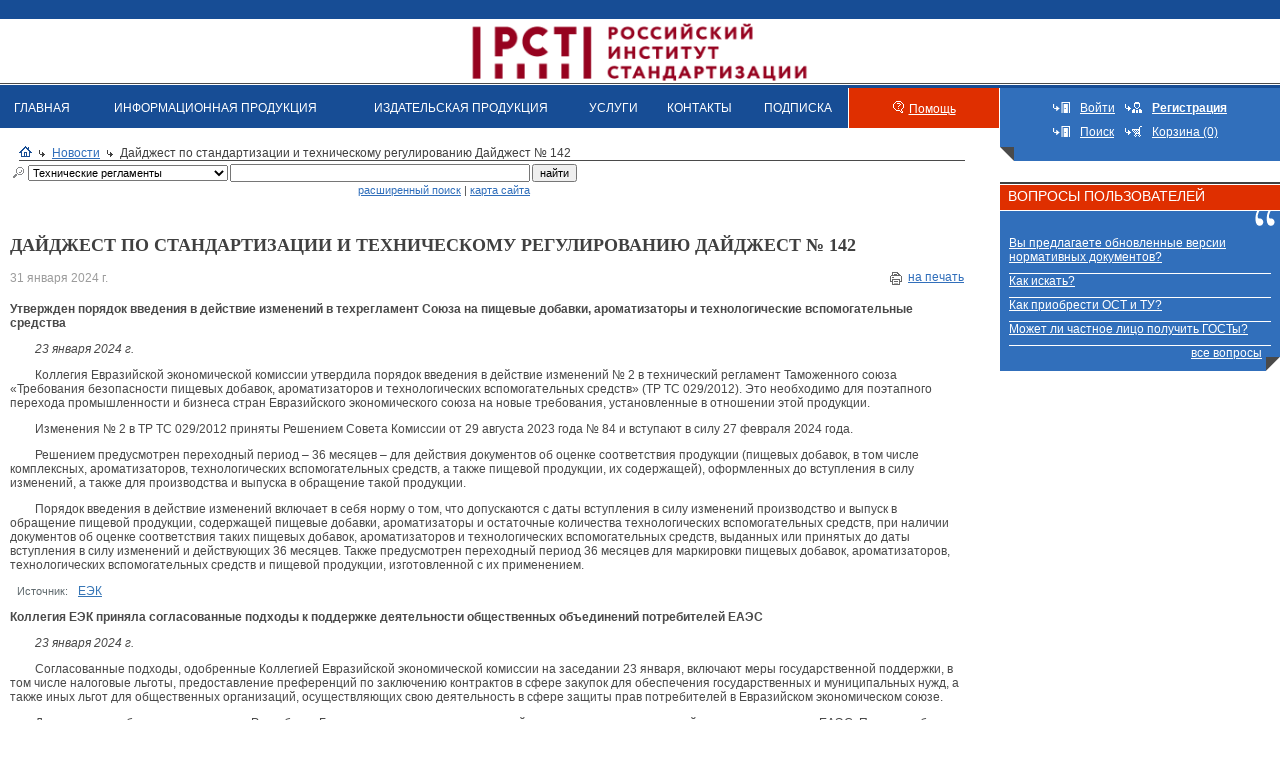

--- FILE ---
content_type: text/html; charset=windows-1251
request_url: https://nd.gostinfo.ru/news/7526112.aspx
body_size: 27788
content:

<!DOCTYPE HTML PUBLIC "-//W3C//DTD HTML 4.01 Transitional//EN">
<html>
<head id="Head"><meta http-equiv="Content-Type" content="text/html; charset=windows-1251" /><title>
	Новости | Дайджест по стандартизации и техническому регулированию Дайджест № 142 | Электронный магазин стандартов
</title><meta name="KEYWORDS" content="СТАНДАРТИНФОРМ, ВНИИКИ, Издатество стандартов,  скачать каталог, Нормативно-технические документы,  Документы национальной системы стандартизации, ГОСТ, ГОСТ Р, ГОСТы, ГОСТ ы, Все госты, скачать гост, скачать госты, национальные стандарты РФ, ПР, РД, правила стандартизации, нормы и рекомендации в области стандартизации, Международные стандарты, ИСО, публикации Международной организации по стандартизации, ISO,МЭК, публикации Международной электротехнической комиссии, IEC,Национальные стандарты зарубежных стран, BS, национальные стандарты Великобритании, DIN, национальные стандарты Германии, AFNOR, национальные стандарты Франции, JIS, национальные стандарты Японии, OENORM, национальные стандарты Австрии, Нормативные и технические документы, ТУ, технические условия, ОСТ, отраслевые стандарты, Сборники на CD-ROM, Сборники ГОСТ по классификатору КГС, Сборники ГОСТ по классификатору ОКС, ТЕМАТИЧЕСКИЕ СБОРНИКИ ГОСТ, Указатели .NET, Паспорта безопасности веществ (материалов), Стандартные справочные данные о физических константах и свойствах веществ и материалов (ГСССД), Банк данных Российская терминология (РОСТЕРМ), Журнал Измерительная техника,Ежемесячные указатели" /><link rel="Stylesheet" href="/css/ie.css" /><link rel="Stylesheet" href="/css/calendar.css" />
    <script language="JavaScript" src="/jscripts/scripts.js" type="text/javascript"></script>
    <script language="javascript" src="/jscripts/utils/Textbox.Tip.js" type="text/javascript"></script>


    <link rel="stylesheet" href="/jquery/ui/1.12.1/themes/base/jquery-ui.css" />
<script src="/jquery/jquery-1.12.4.js"></script>
<script src="/jquery/ui/1.12.1/jquery-ui.js"></script>
<!--  
<link rel="stylesheet" href="https://code.jquery.com/ui/1.12.1/themes/base/jquery-ui.css" />
<script src="https://code.jquery.com/jquery-1.12.4.js"></script>
<script src="https://code.jquery.com/ui/1.12.1/jquery-ui.js"></script>
-->
    <script src="https://yastatic.net/s3/passport-sdk/autofill/v1/sdk-suggest-with-polyfills-latest.js"></script>
    <script src="//code.jivo.ru/widget/iyHLwVJIk2" async></script>
    <!--<script type="text/javascript" src="//api.venyoo.ru/wnew.js?wc=venyoo/default/science&widget_id=6459940496605191765"></script>-->
    <script src="https://cdnjs.cloudflare.com/ajax/libs/pdf.js/2.7.570/pdf.min.js"></script>
    <base target="_self">
</head>
<body>
<form method="post" action="./7526112.aspx" id="Form1">
<div class="aspNetHidden">
<input type="hidden" name="__VIEWSTATE" id="__VIEWSTATE" value="/wEPDwUKMTY3Nzk3OTk0MGQYAQUeX19Db250cm9sc1JlcXVpcmVQb3N0QmFja0tleV9fFgEFMWN0bDAwJGN0bDAwJGNwaENlbnRlciRjcGhDZW50ZXIkU2VhcmNoJGNoY0luY2x1ZGU0wpG3QM+rEE5LE3blEx+3DQQfkxu/ORmHHjsOmalQ2g==" />
</div>

<div class="aspNetHidden">

	<input type="hidden" name="__VIEWSTATEGENERATOR" id="__VIEWSTATEGENERATOR" value="CA8C29DA" />
	<input type="hidden" name="__EVENTTARGET" id="__EVENTTARGET" value="" />
	<input type="hidden" name="__EVENTARGUMENT" id="__EVENTARGUMENT" value="" />
</div>                        
<table width="100%" border="0" cellspacing="0" cellpadding="0" background="/i/imgs/header-bg.gif">
<tr>
    <td width="20%"><img src=/i/pixel.gif width="10" height="85" border=0></td>
   <td width="40%" align="center"><a  target="_blank" href="http://www.gostinfo.ru"><!--<img src=/i/imgs/header-logo.gif width=631 height=85 border=0>--><img src=https://www.gostinfo.ru/Content/img/logo.png width=auto height=73 border=0 style="margin-top:15px;"></a></td>
  <!--   <td width="60%" align="center"><a  target="_blank" href="http://www.gostinfo.ru"><img src=/i/imgs/header-logo_ny.png width=994 height=85 border=0></a></td> --><!--ЕЛОВЫЕ ВЕТКИ В ШАПКЕ-->
   <!-- <td width="20%" align="right" nowrap><a href="#">ENG</a>&nbsp;&nbsp;&nbsp;</td>-->
   <td width="20%" align="right" nowrap>&nbsp;&nbsp;&nbsp;</td>
</tr>
</table>

    
<table cellpadding="0" cellspacing="0" border=0 width="100%">
<tr>
<td valign="top">
		<table cellpadding="0" cellspacing="0" border="0" width="100%" class="menu">
			<tr>
				<td ><a href="https://www.standards.ru/">ГЛАВНАЯ</a></td>
				<td ><a href="/nd.aspx">ИНФОРМАЦИОННАЯ ПРОДУКЦИЯ</a></td>
				<!--<td ><a href="/collection.aspx">ИЗДАТЕЛЬСКАЯ ПРОДУКЦИЯ</a></td>-->
                <td ><a href="/anons/anons.aspx">ИЗДАТЕЛЬСКАЯ ПРОДУКЦИЯ</a></td>
				<td ><a href="/services/all-services.aspx">УСЛУГИ</a></td>
				<td ><a href="/contact.aspx">КОНТАКТЫ</a></td>
				<td ><a href="/tors/tor.aspx">ПОДПИСКА</a></td><!--ТОР-->
				<td class="vspacer"><img src="/i/imgs/sp.gif" height="1" width="1" alt=""></td>
				<td class="help"><img src="/i/imgs/help.gif" height="12" width="11" alt=""  style="margin: 0 5px 0 0;"><a href="/help.aspx">Помощь</a>
				<td class="vspacer"><img src="/i/imgs/sp.gif" height="1" width="1" alt=""></td>
			</tr>
		</table>
		<table cellpadding="0" cellspacing="0" border="0" width="100%">
			<tr>
			    <td width="10"><img src="/i/imgs/sp.gif" height="1" width="10" alt=""></td>
				<td class="breadcrambs">
				<img src="/i/imgs/icon_home.gif" height="11" width="13" alt="" /><img src="/i/imgs/link_black.gif" height="7" width="6" alt="" class="arrow"><a href="/news.aspx">Новости</a><img src="/i/imgs/link_black.gif" height="7" width="6" alt="" class="arrow">Дайджест по стандартизации и техническому регулированию Дайджест № 142
				
				<hr />
				
				</td>
				<td width="26"><img src="/i/imgs/sp.gif" height="1" width="26" alt=""></td>
			</tr>
		</table>
		
</td>
<td valign="top" class="tools_angle" valign="middle" align="center" width="280">
        
	    <table cellpadding="5" cellspacing="0" border=0>
		    <tr>
				<td width="10"><img src="/i/imgs/enter.gif" height="11" width="17" alt="Войти"></td><td><a href="/access.aspx" style="color:#fff">Войти</a></td>
				<td><img src="/i/imgs/register.gif" height="11" width="17" alt="Зарегистрироваться" ></td><td><a href="/registration.aspx" style="color:#fff"><b>Регистрация</b></a></td>
			</tr>
		    <tr>
				<td><img src="/i/imgs/enter.gif" height="11" width="17" alt="Поиск" ></td><td><a href="/search.aspx" style="color:#fff">Поиск</a></td>
				<td><img src="/i/imgs/basket1.gif" height="11" width="17" alt="Корзина" ></td><td><a href="/basket.aspx" style="color:#fff">Корзина (0)</a></td>
			</tr>
	    </table>        
        

</td>
</tr>
</table>
   
    
<table border="0" cellpadding="0" cellspacing="0" width="100%">
	<tr>
		<td class="maincontent" valign="top">
		    
    
    
<table cellpadding="0" cellspacing="0" width="100%" border="0">
	<tr>
	    <td width="10"><img src="/i/imgs/sp.gif" height="1" width="10" alt=""></td>
		<td class="search" width="100%">
        
		
	    
        <table cellpadding="0" cellspacing="0" border="0" width="100%" style="margin-top: 1px">
        <tr>      
        <td style="padding-left: 1px;">
            <div id="cphCenter_cphCenter_Search_pnl" onkeypress="javascript:return WebForm_FireDefaultButton(event, &#39;cphCenter_cphCenter_Search_btnSearch&#39;)">
	
	        <table cellpadding="0" cellspacing="2" border="0">
	        <tr>
	        <td><img src="/i/imgs/search.gif" hspace="3" height="11" width="11" alt=""></td>
	        <td></td>
	        <td>
	        <select name="ctl00$ctl00$cphCenter$cphCenter$Search$drpFolder" id="cphCenter_cphCenter_Search_drpFolder" class="FontSmall" style="width:200px;">
		<option value="tr">Технические регламенты</option>
		<option value="TR_list">--- Технические регламенты</option>
		<option value="ru-standarts">Документы национальной системы стандартизации</option>
		<option value="gost">--- ГОСТ, ГОСТ Р</option>
		<option value="rst">--- Р, ПР, РД</option>
		<option value="OK1">--- Общероссийские классификаторы</option>
		<option value="sp">--- СП</option>
		<option value="world-standarts">Международные стандарты</option>
		<option value="iso">--- ИСО</option>
		<option value="mec">--- МЭК</option>
		<option value="FAO">--- ФАО/ВОЗ</option>
		<option value="oder_mir">--- Другие</option>
		<option value="en-standarts">Стандарты иностранных государств</option>
		<option value="onorm">--- ONORM</option>
		<option value="din">--- DIN</option>
		<option value="bs">--- BS</option>
		<option value="KOR">--- KOR</option>
		<option value="oder_nac">--- Другие</option>
		<option value="astm">--- ASTM</option>
		<option value="CHN">--- GB/T</option>
		<option value="belgis">--- Стандарты Республики Беларусь СТБ, ГОСТ</option>
		<option value="STRK">--- Стандарты Республики Казахстан Р РК, СТ РК</option>
		<option value="norm_doc">Нормативные и технические документы</option>
		<option value="tu">--- ТУ</option>
		<option value="journals17">Журналы</option>
		<option value="vestnik_rosstandarta">--- Журнал &quot;Вестник Росстандарта&quot;</option>
		<option value="databases">Информационная продукция</option>
		<option value="OKS-sbor">--- Полнотекстовые БД ГОСТ по классификатору ОКС</option>
		<option value="temat-sbor">--- Полнотекстовые БД ГОСТ по единым системам стандартизации</option>
		<option value="fullbase_gost_rst">--- ОНЛАЙН-ДОСТУП К ДОКУМЕНТАМ СИСТЕМ СТАНДАРТИЗАЦИИ</option>
		<option value="ukazateli">Подписка на указатели и журналы</option>
		<option value="ukaz_month_2026">--- Подписка к  ежемесячным указателям 2026 года (защищенный формат, только для просмотра)</option>
		<option value="ukaz_god_2026">--- Подписка к годовым указателем 2026 года (защищенный формат, только для просмотра)</option>
		<option value="ukaz_god_2025">--- Обновление к годовым указателем 2025 года (защищенный формат, только для просмотра)</option>
		<option value="ukaz_month_2025">--- Обновление к  ежемесячным указателям 2025 года (защищенный формат, только для просмотра)</option>

	</select>
	        </td>
	        <td>
	            <input name="ctl00$ctl00$cphCenter$cphCenter$Search$txtSearch" type="text" id="cphCenter_cphCenter_Search_txtSearch" class="FontSmall" style="width:300px;" />
	        </td>
	        <td>
	            <input type="submit" name="ctl00$ctl00$cphCenter$cphCenter$Search$btnSearch" value="найти" onclick="javascript: return Search();" id="cphCenter_cphCenter_Search_btnSearch" class="FontSmall" />
	        </td>
	        </tr>
	        
</div>	        
	        
	        <tr>
	    	    <td></td>
	    	    <td></td>
	    	    <td></td>
	    	    <td align="right" class="FontSmall">&nbsp;&nbsp;<a href="/search.aspx">расширенный поиск</a> | <a href="/site.aspx">карта сайта</a></td>
	    	    <td></td>
	        </tr>
	        
	        </table>
        </td>
        </tr>
        </table>		
        
			
		 </td>
	</tr>	
</table>
<br />
		
<script language="javascript" type="text/javascript">

 function Search()
 {
    var m_drp = document.getElementById('cphCenter_cphCenter_Search_drpFolder');    
    var m_chc = document.getElementById('cphCenter_cphCenter_Search_chcInclude');
    var m_bool = false;
    var m_txt = document.getElementById('cphCenter_cphCenter_Search_txtSearch');
        
      
    
    if (m_txt.value == '')
    {
        alert('Укажите поисковое слово');
        m_txt.focus();
        return false;
    }
    
    //m_txt.value += '*';
        
    if (m_drp.options[m_drp.selectedIndex].value == '' &&
        m_chc.checked &&
        m_bool)
    {
        return true;
    }
    else
    {
        document.location = '/doc.aspx?catalogid=' + m_drp.options[m_drp.selectedIndex].value +  '&search=' + m_txt.value;
        //Саш не понял зачем тут этот javascript но всеравно надо внем вырезать * и " так иначе ошибка
        //document.location = '/search.aspx?catalogid=' + m_drp.options[m_drp.selectedIndex].value +  '&search=' + m_txt.value; %>
        return false;
    }       
    
    return true;        
 }

</script>   
    
        <br />
    
        <table align="center" width="100%" cellpadding="5" cellspacing="5">
            <tr>
                <td colspan="2">
                    <h1>Дайджест по стандартизации и техническому регулированию Дайджест № 142</h1>
                </td>
            </tr>
            <tr>
                <td nowrap style="color: #9C9C9C;">31 января 2024 г.</td>
                <td width="100%" align="right">
                                                
                    <img align="absmiddle" src="/i/print.gif" alt="Версия для печати" />                    
                    <a onclick="javascript: window.open('/print.aspx?control=9&id=7526112&print=yes'); return false;" href="/print.aspx?control=9&id=7526112&print=yes">на печать</a>
                                                    
                </td>
            </tr>            
            <tr>
                <td colspan="2">                    
                    <p><strong>Утвержден порядок введения в действие изменений в техрегламент  Союза на пищевые добавки, ароматизаторы и технологические  вспомогательные средства</strong></p>
<p style="text-indent: 25px;"><em>23 января 2024 г. </em></p>
<p style="text-indent: 25px;">Коллегия Евразийской экономической  комиссии утвердила порядок введения в действие изменений № 2 в  технический регламент Таможенного союза &laquo;Требования безопасности пищевых  добавок, ароматизаторов и технологических вспомогательных средств&raquo; (ТР  ТС 029/2012). Это необходимо для поэтапного перехода промышленности и  бизнеса стран Евразийского экономического союза на новые требования,  установленные в отношении этой продукции.</p>
<p style="text-indent: 25px;">Изменения № 2 в ТР ТС 029/2012 приняты  Решением Совета Комиссии от 29 августа 2023 года № 84 и вступают в силу  27 февраля 2024 года.</p>
<p style="text-indent: 25px;">Решением предусмотрен переходный  период &ndash; 36 месяцев &ndash; для действия документов об оценке соответствия  продукции (пищевых добавок, в том числе комплексных, ароматизаторов,  технологических вспомогательных средств, а также пищевой продукции, их  содержащей), оформленных до вступления в силу изменений, а также для  производства и выпуска в обращение такой продукции.</p>
<p style="text-indent: 25px;">Порядок введения в действие изменений  включает в себя норму о том, что допускаются с даты вступления в силу  изменений производство и выпуск в обращение пищевой продукции,  содержащей пищевые добавки, ароматизаторы и остаточные количества  технологических вспомогательных средств, при наличии документов об  оценке соответствия таких пищевых добавок, ароматизаторов и  технологических вспомогательных средств, выданных или принятых до даты  вступления в силу изменений и действующих 36 месяцев. Также предусмотрен  переходный период 36 месяцев для маркировки пищевых добавок,  ароматизаторов, технологических вспомогательных средств и пищевой  продукции, изготовленной с их применением.</p>
<p><span style="padding: 0 7px; color: #616b6f; font-size: 11px;  clear: both;">Источник:</span> <a class="fancybox1 fancybox.iframe" target="_blank" href="https://eec.eaeunion.org/news/utverzhden-poryadok-vvedeniya-v-deystvie-izmeneniy-v-tekhreglament-soyuza-na-pishchevye-dobavki-arom/" style="color: #3776b6;">ЕЭК</a></p>
<p></p>
<p><strong>Коллегия ЕЭК приняла согласованные подходы к поддержке деятельности общественных объединений потребителей ЕАЭС</strong></p>
<p style="text-indent: 25px;"><em>23 января 2024 г. </em></p>
<p style="text-indent: 25px;">Согласованные подходы, одобренные  Коллегией Евразийской экономической комиссии на заседании 23 января,  включают меры государственной поддержки, в том числе налоговые льготы,  предоставление преференций по заключению контрактов в сфере закупок для  обеспечения государственных и муниципальных нужд, а также иных льгот для  общественных организаций, осуществляющих свою деятельность в сфере  защиты прав потребителей в Евразийском экономическом союзе.</p>
<p style="text-indent: 25px;">Документ разработан по инициативе  Республики Беларусь, носит рекомендательный характер, основан на лучшей  практике государств ЕАЭС. При проработке вопроса Комиссией  проанализированы национальные подходы и организационные основы работы  общественных потребительских организаций в странах Союза.</p>
<p style="text-indent: 25px;">Общественные организации вместе с  государственными структурами стран ЕАЭС оказывают существенную поддержку  в правовой защите граждан, помогают потребителям решать многие  проблемы. Комиссия тесно сотрудничает с общественными объединениями  стран Союза на площадке Консультативного комитета по вопросам защиты  прав потребителей, чтобы совместными усилиями формировать эффективную  систему защиты прав каждого потребителя, проживающего в крупнейшем  регионе мира &ndash; ЕАЭС.</p>
<p style="text-indent: 25px;"><em>Справка</em></p>
<p style="text-indent: 25px;"><em>В ЕАЭС зарегистрированы и действуют  порядка 1,3 тысячи общественных объединений потребителей, 95% из  которых находятся в Российской Федерации. С учетом общей численности  населения стран Союза, на одну общественную потребительскую организацию  приходится порядка 140 тыс. потребителей. Основные проблемы для развития  деятельности общественных потребительских организаций &ndash; недостаточный  объём финансирования, слабая информированность населения о работе  общественных организаций, отсутствие профессионально подготовленных  кадров. </em></p>
<p><span style="padding: 0 7px; color: #616b6f; font-size: 11px;  clear: both;">Источник:</span> <a class="fancybox1 fancybox.iframe" target="_blank" href="https://eec.eaeunion.org/news/kollegiya-eek-prinyala-soglasovannye-podkhody-k-podderzhke-deyatelnosti-obshchestvennykh-obedineniy-/" style="color: #3776b6;">ЕЭК</a></p>
<p></p>
<p><strong>Коллегия Комиссии утвердила тему года в сфере защиты прав потребителей</strong></p>
<p style="text-indent: 25px;"><em>23 января 2024 г. </em></p>
<p style="text-indent: 25px;">&laquo;Потребитель и предприниматель:  доверие для развития&raquo; &ndash; такая тема утверждена Евразийской экономической  комиссией в качестве приоритетной на 2024 год в Евразийском  экономическом союзе. Коллегия ЕЭК приняла соответствующую рекомендацию  для стран Союза на заседании 23 января.</p>
<p style="text-indent: 25px;">В условиях нестабильности мировой  экономики страны &laquo;евразийской пятерки&raquo; в своем совместном развитии  ориентируются на потребности общества и бизнеса. Приоритеты развития  единого рынка, отвечающего интересам жителей всех стран Союза,  закреплены Программой совместных действий государств &ndash; членов по защите  прав потребителей.</p>
<p style="text-indent: 25px;">Тема 2024 года принята в соответствии с  указанной программой. Она позволит привлечь внимание общества к  проблемам взаимодействия потребителей и предпринимателей и укрепления  пространства доверия между ними.</p>
<p style="text-indent: 25px;">В текущем году странами Союза  запланированы информационные и обучающие мероприятия по проблемам  сохранения баланса интересов предпринимателей и общества. Предстоящая  работа охватит жителей всех пяти государств-членов. Это позволит  популяризировать политику ЕАЭС в области защиты прав потребителей,  расширить действующие и внедрить новые механизмы поддержки и развития  добропорядочных взаимоотношений между участниками потребительского рынка  Союза.</p>
<p style="text-indent: 25px;"><em>Справка</em></p>
<p style="text-indent: 25px;"><em>Впервые тема года ЕАЭС выбрана в  2023 году. По данным ЕЭК, работа, проведенная в соответствии с выбранной  темой, охватила 60 млн человек. </em></p>
<p style="text-indent: 25px;"><em>Тема 2024 года предложена  Консультативным комитетом по вопросам защиты прав потребителей  государств-членов Союза по итогам общественного голосования,  проходившего на сайте Комиссии. </em></p>
<p><span style="padding: 0 7px; color: #616b6f; font-size: 11px;  clear: both;">Источник:</span> <a class="fancybox1 fancybox.iframe" target="_blank" href="https://eec.eaeunion.org/news/kollegiya-komissii-utverdila-temu-goda-v-sfere-zashchity-prav-potrebiteley/" style="color: #3776b6;">ЕЭК</a></p>
<p></p>
<p><strong>Обновлены Правила проведения клинических и клинико-лабораторных испытаний (исследований) медизделий</strong></p>
<p style="text-indent: 25px;"><em>26 января 2024 г. </em></p>
<p style="text-indent: 25px;">Совет Евразийской экономической  комиссии на заседании 26 января с учетом опыта применения и изменений в  международной практике принял новую редакцию Правил проведения  клинических и клинико-лабораторных испытаний (исследований) медицинских  изделий.</p>
<p style="text-indent: 25px;">В обновленной редакции Правил уточнены  условия признания эквивалентности медицинских изделий для целей  принятия результатов испытаний, порядок получения разрешения для  проведения испытаний, требования к проведению испытаний, основания для  исключения медицинских организаций (клинических центров) из единого  реестра уполномоченных организаций, имеющих право проводить исследования  медицинских изделий в целях их регистрации, формы отчетов испытаний.  Определены условия получения клинических данных для программного  обеспечения, являющегося медицинском изделием, а также требования к  техническому файлу такой продукции.</p>
<p style="text-indent: 25px;">Изменения вступают в силу по истечении  180 календарных дней с даты их официального опубликования. При этом  установлен механизм, обеспечивающий плавный переход к применению новой  редакции Правил. В целях сохранения непрерывности процесса предусмотрена  возможность проведения клинических и клинико-лабораторных испытаний в  соответствии с редакцией, действовавшей на момент заключения договора с  медицинской организацией. Отчеты об испытаниях, выданные по формам,  действовавшим на момент заключения договора с медицинской организацией,  принимаются для регистрации медизделий по праву Союза.</p>
<p><span style="padding: 0 7px; color: #616b6f; font-size: 11px;  clear: both;">Источник:</span> <a class="fancybox1 fancybox.iframe" target="_blank" href="https://eec.eaeunion.org/news/obnovleny-pravila-provedeniya-klinicheskikh-i-kliniko-laboratornykh-ispytaniy-issledovaniy-medizdeli/" style="color: #3776b6;">ЕЭК</a></p>
<p></p>
<p><strong>Приняты изменения в технический регламент на игрушки</strong></p>
<p style="text-indent: 25px;"><em>26 января 2024 г. </em></p>
<p style="text-indent: 25px;">Совет Евразийской экономической  комиссии утвердил изменения в технический регламент &laquo;О безопасности  игрушек&raquo;. Изменения подготовлены Комиссией совместно с государствами  Евразийского экономического союза.</p>
<p style="text-indent: 25px;">Документ предусматривает установление в  терегламенте схем и процедур сертификации игрушек на основе типовых  схем, утвержденных Решением Совета Комиссии № 44.</p>
<p style="text-indent: 25px;">Учтена практика применения указанного  техрегламента, нормы техрегламента приведены в соответствие с Договором о  Союзе. Помимо подробно изложенных процедур сертификации, изменения  устанавливают методы идентификации игрушек и способы ее проведения,  порядок действий заявителя и органа по сертификации при внесении  изменений в конструкцию игрушек или технологию их производства. Также  предусмотрено хранение комплекта документов по сертификации в  электронном виде и обязательный перевод иностранных документов, а также  использование в течение года результатов испытаний для последующих  партий аналогичной продукции, что улучшит условия ведения  предпринимательской деятельности в ЕАЭС.</p>
<p style="text-indent: 25px;">Реализация изменений гарантирует  применение единых процедур оценки соответствия, установленных на основе  типовых схем, и сопоставимость результатов проводимой оценки в каждой  стране ЕАЭС.</p>
<p><span style="padding: 0 7px; color: #616b6f; font-size: 11px;  clear: both;">Источник:</span> <a class="fancybox1 fancybox.iframe" target="_blank" href="https://eec.eaeunion.org/news/prinyaty-izmeneniya-v-tekhnicheskiy-reglament-na-igrushki-/" style="color: #3776b6;">ЕЭК</a></p>
<p></p>
<p><strong>Актуализированы перечни стандартов к техрегламенту на упаковку</strong></p>
<p style="text-indent: 25px;"><em>29 января 2024 г. </em></p>
<p style="text-indent: 25px;">Коллегия Евразийской экономической  комиссии на заседании 29 января актуализировала перечни стандартов к  техническому регламенту Таможенного союза &laquo;О безопасности упаковки&raquo;.</p>
<p style="text-indent: 25px;">Изменения в перечни стандартов  подготовлены по результатам мониторинга принятия, применения, обновления  и отмены стандартов, включенных в соответствующие перечни стандартов.  Цель изменений &ndash; создание условий применения актуальных версий  стандартов и планомерный переход от национальных стандартов к  межгосударственным по мере их разработки и ввода в действие.</p>
<p style="text-indent: 25px;">В перечень стандартов, содержащих  требования, включено 158 стандартов. Среди из них 154 межгосударственных  стандарта (19 приняты на основе международных стандартов, 7 &ndash; на основе  европейских стандартов); два национальных стандарта Республики  Беларусь, национальный стандарт Республики Казахстан и национальный  стандарт Российской Федерации.</p>
<p style="text-indent: 25px;">В перечень стандартов, устанавливающих  методы испытаний, включено 233 стандарта, из них &ndash; 176  межгосударственных стандартов (27 приняты на основе международных  стандартов, два &ndash; на основе европейских стандартов); 15 национальных  стандартов Республики Беларусь, 9 национальных стандартов Республики  Казахстан, 13 национальных стандартов Российской Федерации; 13  ведомственных методик испытаний (информация о доступе к текстам методик  размещена на официальном сайте Комиссии в разделе &laquo;Департамент  технического регулирования и аккредитации&raquo;).</p>
<p style="text-indent: 25px;">В отношении заменяемых стандартов установлен переходный период их применения.</p>
<p><span style="padding: 0 7px; color: #616b6f; font-size: 11px;  clear: both;">Источник:</span> <a class="fancybox1 fancybox.iframe" target="_blank" href="https://eec.eaeunion.org/news/aktualizirovany-perechni-standartov-k-tekhreglamentu-na-upakovku/" style="color: #3776b6;">ЕЭК</a></p>
<p></p>
<p><strong>Вопросы безопасности ребенка в автомобиле &ndash; в центре внимания</strong></p>
<p style="text-indent: 25px;"><em>22 января 2024 г. </em></p>
<p style="text-indent: 25px;">Меры государственного контроля  (надзора) на рынке детских удерживающих устройств, обеспечивающих  сохранение жизни и безопасность ребенка в автотранспорте, обсудили в  рамках пресс-конференции, состоявшейся на площадке информационного  агентства &laquo;Национальная служба новостей&raquo;. Участниками дискуссии стали  первый заместитель председателя Комитета Государственной Думы по защите  семьи, вопросам отцовства, материнства и детства Татьяна Буцкая,  заместитель руководителя Роскачества Елена Саратцева, начальник отдела  пропаганды безопасности дорожного движения и профилактики детского  дорожно-транспортного травматизма ГУОБДД Министерства внутренних дел  Российской Федерации Сергей Хранцкевич и начальник Управления развития  таксомоторных перевозок Департамента транспорта и развития  дорожно-транспортной инфраструктуры города Москвы Сергей Алексюк.  Росстандарт на мероприятии представил заместитель руководителя ведомства  Александр Кузьмин.</p>
<p style="text-indent: 25px;">В фокусе внимания участников  мероприятия &ndash; влияние детских автокресел на безопасность жизни и  здоровья ребенка при перевозках в автотранспорте, критерии качества,  предъявляемые к ним, проблема &laquo;суррогатов&raquo; детских удерживающих  устройств, не соответствующих требованиям технического регламента  Таможенного союза &laquo;О безопасности колесных транспортных средств&raquo;, а  также механизмы популяризации безопасности детских перевозок и многое  другое.</p>
<p style="text-indent: 25px;">Александр Кузьмин отметил: &laquo;Уровень  международных требований к удерживающим устройствам для детей определен  дополнением № 11 к Правилам ООН 44-04, согласно которым направляющая  лямка является частью удерживающей системы для детей и не может быть  отдельно утверждена в качестве детского удерживающего устройства. Таким  образом применение &laquo;направляющих лямок&raquo;, &laquo;адаптеров&raquo;, &laquo;треугольников&raquo;,  не имеющих ничего общего с детскими удерживающими устройствами  недопустима. Вместе с тем, в настоящее время на территории Российской  Федерации продолжают фиксироваться случаи реализации такой продукции, не  соответствующей требованиям технического регламента. Реализацией этой  продукции занимаются, в том числе, некоторые сетевые магазины и магазины  автозапчастей, а также маркет-плейсы. Росстандарт, применяя различные  инструменты госконтроля, на системной основе ведет работу по очищению  рынка от находящихся в обращении на территории Российской Федерации  разного рода &laquo;суррогатов&raquo;, предлагающихся в качестве альтернатив детским  удерживающим устройствам&raquo;.</p>
<p style="text-indent: 25px;">Замглавы Росстандарта также напомнил,  что ведомством совместно с АНО &laquo;Выбор родителей&raquo; в 2020 году разработано методическое пособие  &laquo;Все, что нужно знать про безопасную перевозку ребенка в автомобиле&raquo;, в котором разъяснены требования и правила по перевозке детей, наглядно  представлены виды безопасных удерживающих устройств и их &laquo;суррогатов&raquo;, а  также даны разъяснения по сертификации данного вида продукции.  Актуализированное с учетом нового законодательства методическое пособие в  ближайшее время будет размещено на официальном сайте Росстандарта.</p>
<p style="text-indent: 25px;">Напомним, что в связи с ростом числа  дорожно-транспортных происшествий с участием детей в октябре прошлого  года Заместитель Председателя Правительства Российской Федерации Марат  Хуснуллин поручил ужесточить требования к детским удерживающим  устройствам, использующимся в автомобилях.</p>
<p><span style="padding: 0 7px; color: #616b6f; font-size: 11px;  clear: both;">Источник:</span> <a class="fancybox1 fancybox.iframe" target="_blank" href="https://www.rst.gov.ru/portal/gost/home/presscenter/news?portal:componentId=88beae40-0e16-414c-b176-d0ab5de82e16&amp;navigationalstate=JBPNS_rO0ABXczAAZhY3Rpb24AAAABAA5zaW5nbGVOZXdzVmlldwACaWQAAAABAAQ5Mjg5AAdfX0VPRl9f" style="color: #3776b6;">Росстандарт</a></p>
<p></p>
<p><strong>Старт конкурса на соискание премий Правительства Российской Федерации в области качества</strong></p>
<p style="text-indent: 25px;"><em>23 января 2024 г. </em></p>
<p style="text-indent: 25px;">Совет по присуждению премий  Правительства Российской Федерации в области качества объявил конкурс на  соискание премий Правительства Российской Федерации в области качества  2024 года.</p>
<p style="text-indent: 25px;">Модель премий Правительства Российской  Федерации является одним из базовых инструментов реализации задач в  области повышения качества и развития конкурентоспособности  отечественных предприятий. В рамках конкурса на соискании премий  организации осуществляют самооценку своей деятельности в целях  объективного анализа своих сильных сторон и определения основных  направлений дальнейшего развития. Конкурс также направлен на  распространение передового опыта в области менеджмента качества среди  отечественных предприятий и организаций, повышение доверия потребителей к  производимой организациями-лауреатами премий продукции и оказываемым  ими услугам, увеличение объемов производства конкурентоспособной  продукции и создание условий для распространения опыта лауреатов премий.</p>
<p style="text-indent: 25px;">Премии Правительства Российской  Федерации в области качества присуждаются ежегодно на конкурсной основе  организациям за достижение значительных результатов в области качества  продукции и услуг, обеспечения их безопасности, а также за внедрение  высокоэффективных методов менеджмента качества. В рамках конкурса  профессиональными экспертами в области эффективности и управления  проводится всесторонняя оценка деятельности организаций и предприятий по  9 критериям, в числе которых: лидерство, политика и стратегия,  персонал, партнерство, продукция, услуги, ключевые результаты. Принципы  проведения оценки и критерии присуждения премии отражены в утвержденном в  2021 году Росстандартом национальном стандарте ГОСТ Р 59916&ndash;2021  &laquo;Премии Правительства Российской Федерации в области качества. Модель  конкурса и принципы проведения оценки&raquo;.</p>
<p style="text-indent: 25px;">Также приказом Минпромторга России  утверждён новый состав Совета по присуждению премий Правительства  Российской Федерации в области качества. Председателем Совета является  Заместитель Председателя Правительства Российской Федерации &ndash; Министр  промышленности и торговли Российской Федерации Денис Мантуров,  заместителями Председателя Совета являются: заместитель Министра  промышленности и торговли Российской Федерации Михаил Юрин и  руководитель Росстандарта Антон Шалаев, секретарем Совета является  руководитель Роскачества Максим Протасов. В состав Совета вошли  представители ключевых министерств и ведомств, институтов развития, а  также государственных корпораций.</p>
<p style="text-indent: 25px;">Подать заявку на участие, а также  узнать подробную информацию о порядке проведения конкурса можно на  официальном сайте Роскачества.</p>
<p><span style="padding: 0 7px; color: #616b6f; font-size: 11px;  clear: both;">Источник:</span> <a class="fancybox1 fancybox.iframe" target="_blank" href="https://www.rst.gov.ru/portal/gost/home/presscenter/news?portal:componentId=88beae40-0e16-414c-b176-d0ab5de82e16&amp;navigationalstate=JBPNS_rO0ABXczAAZhY3Rpb24AAAABAA5zaW5nbGVOZXdzVmlldwACaWQAAAABAAQ5MjkwAAdfX0VPRl9f" style="color: #3776b6;">Росстандарт</a></p>
<p></p>
<p><strong>Встреча руководителя Росстандарта с представителями делового сообщества в Торгово-промышленной Палате</strong></p>
<p style="text-indent: 25px;"><em>24 января 2024 г. </em></p>
<p style="text-indent: 25px;">В Торгово-промышленной Палате  Российской Федерации (ТПП РФ) в рамках цикла &laquo;Встречи на Ильинке&raquo;  представители бизнеса встретились с руководителем Росстандарта Антоном  Шалаевым.</p>
<p style="text-indent: 25px;">Вице-президент ТПП РФ Максим Фатеев,  выступая со вступительным словом, подчеркнул, что развитие системы  технического регулирования, стандартизации и метрологии неразрывно  связано с задачами технологического развития промышленности,  импортозамещения высокотехнологичной продукции.</p>
<p style="text-indent: 25px;">&laquo;Сегодня достаточно остро стоят  вопросы разработки и принятия отечественных стандартов, которые должны  заменить зарубежные, обеспечения отрасли отечественными стандартными  образцами. Переход к цифровой экономике и повсеместное внедрение  цифровых технологий требуют соответствующих ИТ-стандартов&raquo;, &ndash; сказал  Максим Фатеев.</p>
<p style="text-indent: 25px;">Он подчеркнул, что ТПП РФ всегда  уделяла пристальное внимание вопросам стандартизации и технического  регулирования. Многие организации-члены ТПП РФ осуществляют практическую  деятельность в технических комитетах по стандартизации, в том числе  возглавляют их работу.</p>
<p style="text-indent: 25px;">В ходе встречи предприниматели и  участники профессионального сообщества смогли получить ответы на  интересующие их вопросы и сформулировать рекомендации. Среди  обсуждавшихся тем &ndash; сотрудничество по стандартизации в ЕАЭС, СНГ и  БРИКС, реализация реформы контрольно-надзорной деятельности в части  контроля на рынке автомобильного топлива, импортозамещение  метрологического оборудования и опережающие стандарты. Антон Шалаев  также рассказал о работе в рамках образовательных проектов ведомства,  направленных на расширение профессиональной ориентации школьников и  студентов, в числе которых Метрологический образовательный кластер, День  открытых дверей Росстандарта, Молодежная олимпиада стандартов, а также  проведение пилотного конкурса &laquo;Лучший молодой метролог МГС СНГ&raquo; и  другие.</p>
<p style="text-indent: 25px;">В ходе дискуссии также были затронуты  вопросы роста числа разрабатываемых и утверждаемых стандартов в связи с  повышением их востребованности, возможности внесения изменений в ряд  документов по стандартизации и применения на территории России  международных стандартных образцов, оценки деятельности целого ряда  технических комитетов по стандартизации. Глава Росстандарта также  обратил внимание на реализацию программ разработки межгосударственных  стандартов под технические регламенты ЕАЭС для постоянного обновления и  развития применяемого фонда стандартов.</p>
<p style="text-indent: 25px;">Полностью с отчетом о мероприятии можно ознакомиться на портале ТПП РФ по <a href="https://news.tpprf.ru/ru/news/5395354/">ссылке</a>.</p>
<p><span style="padding: 0 7px; color: #616b6f; font-size: 11px;  clear: both;">Источник:</span> <a class="fancybox1 fancybox.iframe" target="_blank" href="https://www.rst.gov.ru/portal/gost/home/presscenter/news?portal:componentId=88beae40-0e16-414c-b176-d0ab5de82e16&amp;navigationalstate=JBPNS_rO0ABXczAAZhY3Rpb24AAAABAA5zaW5nbGVOZXdzVmlldwACaWQAAAABAAQ5MjkxAAdfX0VPRl9f" style="color: #3776b6;">Росстандарт</a></p>
<p></p>
<p><strong>Молодые ученые и специалисты Росстандарта встретились в Калуге</strong></p>
<p style="text-indent: 25px;"><em>25 января 2024 г. </em></p>
<p style="text-indent: 25px;">Очередное выездное заседание Совета  молодых ученых и специалистов &laquo;Техноспецназ Росстандарта&raquo; состоялось на  площадке подведомственного агентству ФБУ &laquo;Калужский ЦСМ&raquo;. Основными  вопросами в повестке мероприятия стали подведение итогов работы за 2023  год и формирование плана работы в текущем году.</p>
<p style="text-indent: 25px;">Напомним, СМУС &laquo;Техноспецназ  Росстандарта&raquo; был создан в конце 2022 года. В его состав входят 37  представителей из 26 подведомственных организаций Росстандарта и  центрального аппарата ведомства, в том числе три представителя новых  регионов Российской Федерации. Молодежное сообщество призвано  способствовать активному участию молодежи в разработке и  совершенствовании стандартов, а также внедрению инновационных технологий  в области метрологии и стандартизации. Данная площадка также дает  возможность молодым специалистам и ученым обмениваться опытом, знаниями и  идеями.</p>
<p style="text-indent: 25px;">За прошедший год молодыми  специалистами было реализовано 3 крупных проекта. Первый из них &ndash; День  открытых дверей Росстандарта. В дни весенних школьных каникул более 3600  школьников и студентов из 139 образовательных учреждений страны  посетили 51 подведомственное учреждение Федерального агентства по  техническому регулированию и метрологии. В течение нескольких недель  школьники и студенты вузов получили возможность увидеть &laquo;вживую&raquo; работу  метрологов, побывать в метрологических лабораториях, познакомиться с  различными средствами измерений, эталонным оборудованием, пообщаться со  специалистами и узнать о возможности трудоустройства.</p>
<p style="text-indent: 25px;">В рамках Международного  метрологического форума-выставки &laquo;Метрология без границ&raquo;, которая  проходила в Москве в мае 2023 года, была организована сессия &laquo;Молодежь в  науке и промышленности России&raquo;. Различные форматы и инструменты  вовлечения в науку молодых сотрудников системы стали основными темами  для обсуждения.</p>
<p style="text-indent: 25px;">В июне прошлого года в Екатеринбурге  прошла Международная научно-практическая конференция молодых ученых и  специалистов &laquo;ЗА НАМИ БУДУЩЕЕ&raquo;, собравшая на своей площадке в очном  формате более 150 молодых специалистов. В мероприятии, организатором  которого выступил Совет молодых ученых и специалистов &laquo;Техноспецназ  Росстандарта&raquo;, приняли участие не только сотрудники системы ведомства,  но и представители промышленных предприятий и научных организаций.</p>
<p style="text-indent: 25px;">Как отметили представители, в 2024  году запланирована реализация 12 проектов, включая проведение пилотного  Международного конкурса &laquo;Лучший молодой метролог МГС СНГ 2024&raquo;.</p>
<p style="text-indent: 25px;">&laquo;Молодые специалисты обладают свежими  идеями, энергией и уникальными знаниями, которые могут привнести новые  подходы к нашей деятельности. Важно, чтобы молодежь имела возможность  активно участвовать в формировании будущего отрасли, внося свой вклад в  разработку технологий, которые будут определять будущее нашей страны.  Члены Совета являются связующим звеном всей системы Росстандарта не  только в части молодежной политики, но и проводниками эффективного  взаимодействия подведомственных организаций Росстандарта друг с другом&raquo;,  &ndash; отметил Антон Шалаев.</p>
<p style="text-indent: 25px;">По окончанию заседания участники  посетили завод ООО &laquo;Мануфактуры Боско&raquo; &ndash; предприятие по разработке и  производству экипировки для спортивных сборных, персонала и волонтеров  крупных спортивных соревнований и чемпионатов по самым высоким мировым  стандартам. На базе фабрики функционирует современная инструментальная  лаборатория по контролю качества изделий, материалов и фурнитуры. Также  членам СМУС &laquo;Техноспецназ Росстандарта&raquo; провели экскурсию по ФБУ  &laquo;Калужский ЦСМ&raquo;.</p>
<p><span style="padding: 0 7px; color: #616b6f; font-size: 11px;  clear: both;">Источник:</span> <a class="fancybox1 fancybox.iframe" target="_blank" href="https://www.rst.gov.ru/portal/gost/home/presscenter/news?portal:componentId=88beae40-0e16-414c-b176-d0ab5de82e16&amp;navigationalstate=JBPNS_rO0ABXczAAZhY3Rpb24AAAABAA5zaW5nbGVOZXdzVmlldwACaWQAAAABAAQ5MjkyAAdfX0VPRl9f" style="color: #3776b6;">Росстандарт</a></p>
<p></p>
<p><strong>К 80-летию полного снятия блокады Ленинграда: работа системы Госстандарта в годы блокады</strong></p>
<p style="text-indent: 25px;"><em>27 января 2024 г. </em></p>
<p style="text-indent: 25px;">Накануне 80-летия со дня полного  освобождения Ленинграда от фашистской блокады, Росстандарт вспоминает  сотрудников системы Госстандарта, благодаря героическим усилиям которых в  блокадном Ленинграде обеспечивалось единство измерений, продолжались  фундаментальные научные исследования в этой области, проводились  испытания и разрабатывались государственные стандарты.</p>
<p style="text-indent: 25px;">Только в 1941 году на территорию  Всесоюзного научно-исследовательского института метрологии (ВНИИМ) было  сброшено более 170 зажигательных бомб. После эвакуации части лабораторий  в Свердловск (ныне &ndash; в УНИИМ &ndash; филиал ВНИИМ им. Д.И. Менделеева) в  осажденном городе продолжили работу 12 научных подразделений, в том  числе служба времени. Сотрудники лаборатории времени обеспечивали работу  эталонных часов ВНИИМ, являвшихся источником точного времени для  осажденного Ленинграда и фронта. По ним также ежедневно сличались  механические часы, установленные еще в 1905 году на башне одного из  зданий института, и ставшие в годы блокады единственными башенными  часами, работавшими в городе. Эталонные часы стали одним из символов  жизни для горожан.</p>
<p style="text-indent: 25px;">Деятельность ученых-метрологов была  подчинена требованиям военного времени. Так, в химической лаборатории  было получено специальное вещество для изготовления блокадных спичек и  налажено их производство. В этой же лаборатории был создан  препарат-заменитель сахарина под названием &laquo;дульцин&raquo;. Ученые лаборатории  нормальных элементов совместно с коллегами из радиологической  лаборатории разработали метод получения лаков и красок, светящихся ночью  в условиях светомаскировки, которые стали применяться при изготовлении  различных шкал, указателей и опознавательных знаков для военных и  гражданских объектов. Остатки краски использовали для изготовления  уличных светящихся значков &laquo;светлячков&raquo; по подобию современных  светоотражателей.</p>
<p style="text-indent: 25px;">В свою очередь, передвижные  лаборатории, организованные на базе Ленинградского управления мер и  измерительных приборов (так тогда называлось подведомственный  Росстандарту ФБУ &laquo;Тест-С.-Петербург&raquo;) способствовали преобразованию  гражданских предприятий в военные заводы, на которых было налажено  производство снарядов, гильз и другой военной продукции, отвечавшей всем  требованиям военной приемки. Метрологи поддерживали в надлежащем  состоянии средства измерений, применяемые в армии и на флоте. Сотрудники  весовой лаборатории поверяли весы и гири, использовавшиеся  хлебозаводами, мельничными комбинатами и элеваторами.</p>
<p style="text-indent: 25px;">&laquo;В суровые годы блокады сотрудники  ВНИИМ и Ленинградского управления мер и измерительных приборов встали на  защиту родного города &ndash; как с оружием в руках, так и на своих рабочих  местах. Все 872 дня этого тяжелейшего испытания метрологи, поверители,  контролёры продолжали работать, а ВНИИМ оказался единственным научным  учреждением блокадного Ленинграда, в котором работал Ученый Совет,  объединивший практически всех оставшихся в городе ученых в области  технических наук. Мы чтим светлую память всех жителей блокадного  Ленинграда, и стараемся быть достойными подвига работников системы  Госстандарта&raquo;, &ndash; отметил в своём обращении руководитель Росстандарта  Антон Шалаев.</p>
<p style="text-indent: 25px;">В День полного освобождения Ленинграда  от фашистской блокады память тех, кто трудился в блокадном городе и  защищал его, по традиции чтут у мемориала &laquo;Героям Института Метрологии&raquo;  на территории ВНИИМ имени Д.И. Менделеева и у мемориальной доски на  здании ФБУ &laquo;Тест-С.-Петербург&raquo;.</p>
<p><span style="padding: 0 7px; color: #616b6f; font-size: 11px;  clear: both;">Источник:</span> <a class="fancybox1 fancybox.iframe" target="_blank" href="https://www.rst.gov.ru/portal/gost/home/presscenter/news?portal:componentId=88beae40-0e16-414c-b176-d0ab5de82e16&amp;navigationalstate=JBPNS_rO0ABXczAAZhY3Rpb24AAAABAA5zaW5nbGVOZXdzVmlldwACaWQAAAABAAQ5MjkzAAdfX0VPRl9f" style="color: #3776b6;">Росстандарт</a></p>
<p></p>
<p><strong>МЭК: новый стандарт для электроскутеров</strong></p>
<p style="text-indent: 25px;"><em>25 января 2024 г. </em></p>
<p style="text-indent: 25px;">Электрические скутеры становятся все  более популярными в городах, поскольку пробки, загрязнение окружающей  среды и невозможность найти место для парковки подталкивают многих к  использованию этого простого и беспроблемного вида транспорта. Просто,  но не безопасно, поскольку в большинстве случаев пользователю не  требуются водительские права. Другой проблемой является безопасность  электроники, используемой для питания устройства.</p>
<p style="text-indent: 25px;">Недавно был создан технический комитет  IEC TC 125, который будет заниматься разработкой стандартов на  транспортные устройства с электрическим приводом с одним или несколькими  колесами, в которых скорость или рулевое управление контролируются  электроникой, включая электрические скутеры и моноциклы (кроме  электрических велосипедов, мотоциклов, автомобилей, поскольку они уже  рассматриваются другими техническими комитетами).</p>
<p style="text-indent: 25px;">Комитет собирается опубликовать один  из своих первых стандартов, IEC 63281-2-1, который устанавливает  требования безопасности и методы испытаний для персональных  электрических транспортных средств.</p>
<p style="text-indent: 25px;">Стандарты IEC TC 125 будут включать, в  том числе, электрическую и механическую безопасность;  производительность и долговечность; функциональную безопасность; ЭМС;  техническое обслуживание, ремонт и утилизацию; инфраструктуру обмена  электроэнергией, включая системы хранения.</p>
<p><span style="padding: 0 7px; color: #616b6f; font-size: 11px;  clear: both;">Источник:</span> <a class="fancybox1 fancybox.iframe" target="_blank" href="https://www.iec.ch/blog/new-standard-e-scooters" style="color: #3776b6;">МЭК</a></p>
<p></p>
<p><strong>МЭК о праздновании Международного дня чистой энергетики</strong></p>
<p style="text-indent: 25px;"><em>26 января 2024 г. </em></p>
<p style="text-indent: 25px;">Чистая энергия для всех и для нашей  планеты - тема первого в истории Международного дня чистой энергии ООН,  который состоялся 26 января 2023 года.</p>
<p style="text-indent: 25px;">Доступ к чистой энергии имеет важное  значение для сокращения выбросов углекислого газа и смягчения  последствий изменения климата.</p>
<p style="text-indent: 25px;">Международные стандарты МЭК вместе с  оценкой соответствия помогают ускорить переход к экологически чистой  энергии. Они обеспечивают техническую основу для многих технологий,  которые генерируют, передают, распределяют или используют энергию, и  проверяют их безопасность и эффективность.</p>
<p style="text-indent: 25px;">Более 160 технических комитетов МЭК  разрабатывают стандарты, которые способствуют созданию экологически  чистых энергетических систем, в том числе для гидроэнергетики, морской,  солнечной и ветровой энергетики, технологий водородных и топливных  элементов, а также ядерной энергетики. Например, МЭК разработано около  200 стандартов для фотоэлектрических компонентов, таких как модули,  инверторы, трекеры, разъемы и кабели постоянного тока. МЭК также  разрабатывает стандарты проектирования фотоэлектрических систем, включая  системы управления качеством для строительства фотоэлектрических  электростанций, их проверки и испытаний.</p>
<p style="text-indent: 25px;">IECRE (Система сертификации МЭК по  стандартам, касающимся оборудования, используемого в возобновляемых  источниках энергии)  и IECEE (Система схем сертификации МЭК для  электротехнического оборудования и компонентов) реализуют программу,  которая предлагает доступ к квалифицированным испытательным лабораториям  для сертификации фотоэлектрических компонентов и модулей в соответствии  со стандартами МЭК. Таким образом, они помогают поддерживать  правительственные инициативы и стимулы, которые имеют решающее значение  для достижения климатических целей.</p>
<p style="text-indent: 25px;">IECEx (Система сертификации МЭК по  стандартам, относящимся к оборудованию, предназначенному для  использования во взрывоопасных средах) вносит свой вклад в разработку  будущей дорожной карты для инфраструктуры качества производства чистого  водорода.</p>
<p><span style="padding: 0 7px; color: #616b6f; font-size: 11px;  clear: both;">Источник:</span> <a class="fancybox1 fancybox.iframe" target="_blank" href="https://www.iec.ch/blog/celebrating-international-day-clean-energy" style="color: #3776b6;">МЭК</a></p>
<p></p>
<p><strong>ЕЭК ООН: Решения СЕФАКТ ООН в поддержку цифровых паспортов продукции (ECE/TRADE/481) </strong></p>
<p style="text-indent: 25px;"><em>26 января 2024 г. </em></p>
<p style="text-indent: 25px;">Цифровые инструменты могут сыграть  важную роль в ускорении перехода к экономике замкнутого цикла, повысить  прозрачность цепочек создания стоимости и предоставить необходимую  информацию, что, в свою очередь, может помочь продлить жизненный цикл  продуктов.</p>
<p style="text-indent: 25px;">Например, цифровые паспорта продукции  (DPP) могут информировать потребителей и предприятия о продуктах,  материалах, условиях, в которых они производятся, и их показателях  устойчивого развития. Это, в свою очередь, может способствовать более  ответственному выбору потребления и производства и развитию циркулярных  бизнес-моделей.</p>
<p style="text-indent: 25px;">В регионе Европейской экономической  комиссии ООН (ЕЭК ООН) и за его пределами несколько стран в настоящее  время вводят DPP в свое законодательство, чтобы облегчить доступ к  надежным данным о продукции. Это часть более широкой тенденции, особенно  в странах с развитой экономикой, где цифровые и экологические  преобразования поддерживаются нормативной и политической базой.</p>
<p style="text-indent: 25px;">Центр Организации Объединенных Наций  по упрощению процедур торговли и электронному бизнесу (СЕФАКТ ООН),  вспомогательный орган ЕЭК ООН, подготовил рекомендации, стандарты и  глобальные пилотные проекты, которые могут способствовать разработке  DPP, предоставляя соответствующие структуры данных, поддерживающие  совместимый обмен данными.</p>
<p style="text-indent: 25px;">В этой публикации (ECE/TRADE/481) описывается:</p>
<p style="text-indent: 25px;">- почему стандарты и инструменты ЕЭК-ООН/СЕФАКТ идеально подходят для поддержки разработки DPP;</p>
<p style="text-indent: 25px;">- какие действующие и будущие  стандарты и инструменты ЕЭК-ООН/СЕФАКТ могут помочь в разработке DPP, в  частности стандарты прослеживаемости и прозрачности.</p>
<p style="text-indent: 25px;">Этот документ является частью  инициативы ЕЭК ООН &laquo;Обещание в области устойчивого развития&raquo; для  устойчивых цепочек добавленной стоимости в важнейших секторах.</p>
<p><span style="padding: 0 7px; color: #616b6f; font-size: 11px;  clear: both;">Источник:</span> <a class="fancybox1 fancybox.iframe" target="_blank" href="https://unece.org/info/publications/pub/387846" style="color: #3776b6;">ЕЭК ООН</a></p>
<p></p>
<p><strong>ЕЭК ООН: опубликовано краткое изложение рекомендаций ЕЭК ООН по упрощению процедур торговли (ECE/TRADE/475) </strong></p>
<p style="text-indent: 25px;"><em>26 января 2024 г. </em></p>
<p style="text-indent: 25px;">За последние 40 лет ЕЭК ООН  разработала и поддерживает ряд рекомендаций и стандартов для  международной торговли. Они отражают передовой опыт в области торговых  процедур, а также требований к данным и документам, используются во всем  мире для упрощения и гармонизации процедур международной торговли и  информационных потоков. Международная организация по стандартизации  (ИСО) приняла многие из них в качестве международных стандартов.</p>
<p style="text-indent: 25px;">Например, Рекомендация № 1  &laquo;Формат-образец торговых документов Организации Объединенных Наций&raquo; в  настоящее время является международным стандартом для международных  торговых документов и основой для многих ключевых документов, таких как  инструкция по экспедированию грузов ФИАТА (Международная федерация  экспедиторов), декларация об опасных грузах, экспортная декларация  товаров. Рекомендации включают коды видов транспорта (Рекомендация №  19), коды представления названий стран (Рекомендация № 3) и т.д.</p>
<p style="text-indent: 25px;">В этой публикации (ECE/TRADE/475) представлена следующая информация по каждой рекомендации:</p>
<p style="text-indent: 25px;">- краткое описание;</p>
<p style="text-indent: 25px;">- обозначение стандарта ИСО (при наличии);</p>
<p style="text-indent: 25px;">- текущий статус, указывающий, находится ли рекомендация в разработке, одобрена или пересматривается;</p>
<p style="text-indent: 25px;">- даты и номера публикации документов, содержащих первую утвержденную и последнюю пересмотренную версии рекомендации;</p>
<p style="text-indent: 25px;">- указание и номера публикаций французского и российского изданий.</p>
<p style="text-indent: 25px;">Полные версии этих рекомендаций доступны бесплатно по адресу: <a href="http://www.unece.org/cefact/">http://www.unece.org/cefact/</a>.</p>
<p><span style="padding: 0 7px; color: #616b6f; font-size: 11px;  clear: both;">Источник:</span> <a class="fancybox1 fancybox.iframe" target="_blank" href="https://unece.org/info/publications/pub/387839" style="color: #3776b6;">ЕЭК ООН</a></p>
<p></p>
<p><strong>Европейская организация по стандартизации (CEN-CENELEC) о новом проекте Horizon Europe</strong></p>
<p style="text-indent: 25px;"><em>26 января 2024 г. </em></p>
<p style="text-indent: 25px;">18 и 19 января 2024 года CEN и CENELEC  провели стартовое совещание проекта Horizon Europe Project RISERS:  Дорожная карта стандартизации промышленного симбиоза для эффективного  совместного использования ресурсов. Эта трехлетняя инициатива проложит  путь к разработке стандартов, которые поддерживают построение  симбиотического сотрудничества между отраслями и секторами, что позволит  дольше сохранять ресурсы.</p>
<p style="text-indent: 25px;">Промышленный симбиоз относится к  взаимовыгодным отношениям между различными отраслями и/или секторами для  улучшения использования ресурсов и производительности. Он создает  взаимосвязанный промышленный ландшафт, в котором одна компания или  сектор использует недостаточно используемые ресурсы, такие как отходы,  побочные продукты, энергия, вода, инфраструктура, опыт, оборудование,  материалы другой компании или сектора, в результате чего ресурсы  остаются в продуктивном состоянии и используются дольше и с  экономической выгодой.</p>
<p style="text-indent: 25px;">Несмотря на очевидные преимущества,  промышленный симбиоз до сих пор не стал широко распространенной  практикой создания перспективных производств. Процессы установления  симбиотических отношений сложны, возможности часто лежат за пределами  одного сектора, участие крупных игроков часто исключает МСП, и  необходимо участие многих заинтересованных сторон. Чтобы стимулировать  промышленный симбиоз, отрасли и политики нуждаются в надежной основе,  применимой к различным промышленным условиям, решающей такие вопросы,  как необходимость общего понимания терминов и принципов, определение  взаимозаменяемых ресурсов между отраслями и секторами промышленности,  совместимость систем, а также процессы, соответствующие нормативным  требованиям.</p>
<p style="text-indent: 25px;">Проект RISERS, финансируемый ЕС,  решает эти проблемы путем разработки дорожной карты, которая определит  области и направления, в которых необходимы стандарты для продвижения  промышленного симбиоза с акцентом на приоритетные ресурсы и синергию.  Результаты проекта помогут ключевым европейским заинтересованным  сторонам, занимающимся стандартизацией и разработкой политики,  определить приоритеты стандартизации и политические меры, необходимые  для широкого внедрения промышленного симбиоза, а также обеспечит  использование научных и инновационных разработок в нынешних и будущих  процессах стандартизации.</p>
<p style="text-indent: 25px;">Ключевые мероприятия проекта RISERS  включают определение синергии между отраслями и секторами и ресурсов,  наиболее важных для промышленного симбиоза, укрепление связей между  исследованиями и инновациями (НИОКР) и стандартизацией.</p>
<p style="text-indent: 25px;">В проекте используется документ  неполного консенсуса - Соглашение семинара (CWA 17354) Промышленный  симбиоз: основные элементы и подходы к реализации, опубликованный CEN.  Он обеспечивает консенсус по основным элементам промышленного симбиоза,  позволяющий его идентифицировать, а также по передовым подходам к  реализации в Европе и за ее пределами.</p>
<p style="text-indent: 25px;">Проект RISERS финансируется Европейским Союзом.</p>
<p><span style="padding: 0 7px; color: #616b6f; font-size: 11px;  clear: both;">Источник:</span> <a class="fancybox1 fancybox.iframe" target="_blank" href="https://www.cencenelec.eu/news-and-events/news/2024/brief-news/2024-01-26-rises/" style="color: #3776b6;">СEN/CENELEC</a></p>
<p></p>
<p><strong>Европейская организация по стандартизации (CEN-CENELEC): опубликована Рабочая программа CEN и CENELEC на 2024 год</strong></p>
<p style="text-indent: 25px;"><em>26 января 2024 г. </em></p>
<p style="text-indent: 25px;">Рабочая программа CEN и CENELEC на  2024 год помогает сориентироваться в том, что ожидается в этом году в  области европейской стандартизации. Она впервые представлена в полностью  цифровом формате и доступна по адресу: <a href="https://wp2024.cencenelec.eu/">https://wp2024.cencenelec.eu/</a></p>
<p style="text-indent: 25px;">В этом документе содержится обзор  основных разработок в области стандартизации в стратегических  приоритетных областях, которые CEN и CENELEC готовы реализовать в 2024  году в 14 секторах бизнеса. Для каждого сектора представлены список  технических органов, участвующих в выполнении работы, количество  стандартов, опубликованных CEN и CENELEC, а также подробный обзор тем,  по которым ожидается работа по стандартизации.</p>
<p style="text-indent: 25px;">Рабочая программа фокусируется на трех  горизонтальных темах, которые являются ключевыми для решения  сегодняшних (и завтрашних) задач: доступность, устойчивость и умное  общество.</p>
<p style="text-indent: 25px;">В последнем разделе представлен обзор  наиболее важных стратегических направлений, которые будут определять  развитие CEN и CENELEC в течение 2024 года и в последующий период, в том  числе продолжающаяся реализация Стратегии 2030 и расширение  сотрудничества с европейскими институтами в рамках новой Европейской  стратегии стандартизации и в свете европейских выборов.</p>
<p><span style="padding: 0 7px; color: #616b6f; font-size: 11px;  clear: both;">Источник:</span> <a class="fancybox1 fancybox.iframe" target="_blank" href="https://www.cencenelec.eu/news-and-events/news/2024/publications/2024-01-26-work-programme-2024/" style="color: #3776b6;">CEN/CENELEC</a></p>
<p></p>
<p><strong>Государственное управление регулирования рынка КНР (SAMR)  планирует включить жидкую молочную смесь в объекты обязательной  регистрации</strong></p>
<p style="text-indent: 25px;"><em>23 января 2024 г. </em></p>
<p style="text-indent: 25px;">Государственное управление  регулирования рынка начало запрашивать мнения о внесении поправок в  Закон о безопасности пищевых продуктов, чтобы включить жидкое молоко для  детского питания в объекты регистрации.</p>
<p style="text-indent: 25px;">Жидкая молочная смесь для детского  питания - это жидкий продукт, в котором в качестве основного сырья  используются вода, сырое молоко, обессоленная сыворотка (порошок),  растительное масло и т.д., с добавлением соответствующего количества  витаминов, минералов, и который требует высокотемпературной  стерилизации. В настоящее время он производится и продается во многих  странах, таких как США, Германия и Финляндия. Поскольку технология  производства жидкого молока для детского питания сложнее, чем у сухого  молока для детского питания, а требования к контролю качества и  безопасности более строгие, Государственная администрация по  регулированию рынка разработала проект поправок в Закон о безопасности  пищевых продуктов Китайской Народной Республики, который предусматривает  включение этого продукта в объекты регистрации.</p>
<p><span style="padding: 0 7px; color: #616b6f; font-size: 11px;  clear: both;">Источник:</span> <a class="fancybox1 fancybox.iframe" target="_blank" href="https://www.samr.gov.cn/xw/mtjj/art/2024/art_0971a0690e1840d1b3d1bd7812d20bc3.html" style="color: #3776b6;">SAMR</a></p>
<p></p>
<p><strong>Национальный орган по стандартизации Бразилии (ABNT): разработан документ по созданию городских оперативных центров</strong></p>
<p style="text-indent: 25px;"><em>24 января 2024 г. </em></p>
<p style="text-indent: 25px;">Новый документ по стандартизации -  рекомендуемая практика (ABNT PR) будет способствовать повышению  эффективности и улучшению процесса принятия решений государственными  органами. Он включает рекомендации по сбору и анализу данных мониторинга  городских служб в режиме реального времени, объединяя различных  поставщиков государственных услуг, чтобы уменьшить воздействие,  вызванное различными рисками в регионе, контролируемом городским  операционным центром.</p>
<p style="text-indent: 25px;">Документ будет опубликован в конце февраля. В настоящий момент ABNT PR 1021 находится на стадии консультаций.</p>
<p><span style="padding: 0 7px; color: #616b6f; font-size: 11px;  clear: both;">Источник:</span> <a class="fancybox1 fancybox.iframe" target="_blank" href="https://abnt.org.br/noticia/2640/Futuro%20documento%20ABNT%20in%C3%A9dito%20para%20implementa%C3%A7%C3%A3o%20de%20centros%20de%20opera%C3%A7%C3%B5es%20de%20cidades%20est%C3%A1%20em%20Consulta%20Nacional" style="color: #3776b6;">ABNT</a></p>
<p></p>
<p><strong>Национальный орган по стандартизации Германии: опубликованы  результаты проекта по дорожной карте стандартизации водородных  технологий</strong></p>
<p style="text-indent: 25px;"><em>24 января 2024 г. </em></p>
<p style="text-indent: 25px;">Партнеры проекта по дорожной карте  стандартизации водорода опубликовали конкретные рекомендации к  действиям, которые поддерживают рост рынка водородных технологий. К ним  относятся темы стандартизации в области инфраструктуры, приложений,  инфраструктуры качества, а также безопасности, сертификации и  дальнейшего обучения. Рекомендации содержат конкретные предложения по  адаптации существующих правил, а также обзор того, как создать  отсутствующие документы.</p>
<p style="text-indent: 25px;">Дальнейшие рекомендации к действию,  например, в области генерации и производных источников, будут  опубликованы партнерами проекта во втором квартале 2024 года. В июле  будет представлена дорожная карта стандартизации водородных технологий, в  которой, помимо потребностей и рекомендаций к действию, также описаны  предыстория, проблемы и перспективы наращивания водородной технологии.</p>
<p style="text-indent: 25px;">Проект является совместной инициативой  Немецкого института стандартизации (DIN), Немецкой комиссии по  электротехнике, электронике, информационным технологиям (DKE), Немецкой  ассоциация газа и воды (DVGW), Ассоциации по стандартизации и  дальнейшему развитию железнодорожной отрасли (NWB), Ассоциации  автомобильной промышленности (VDA), Ассоциации немецких инженеров (VDI) и  Ассоциации немецких машиностроителей и производителей оборудования  (VDМА). Его финансирует Федеральное министерство экономики и защиты  климата.</p>
<p><span style="padding: 0 7px; color: #616b6f; font-size: 11px;  clear: both;">Источник:</span> <a class="fancybox1 fancybox.iframe" target="_blank" href="https://www.din.de/de/din-und-seine-partner/presse/mitteilungen/handlungsempfehlungen-zum-h2-hochlauf&mdash;1038580" style="color: #3776b6;">DIN</a></p>
<p></p>
<p><strong>Национальный орган по стандартизации Норвегии (SN) создает технический комитет по цифровым паспортам продукции</strong></p>
<p style="text-indent: 25px;"><em>19 января 2024 г. </em></p>
<p style="text-indent: 25px;">Паспорт цифрового продукта (DPP)  является частью Зеленого курса ЕС, чтобы способствовать устойчивому  производству и обеспечить переход к экономике замкнутого цикла, а также  облегчить потребителям возможность сделать устойчивый выбор. DPP поможет  гарантировать, что продукты, выпускаемые на рынок, будут более  цикличными и будут иметь более длительный срок службы, упрощая их  ремонт, повторное использование, перепроектирование или переработку.</p>
<p style="text-indent: 25px;">Будущие требования, связанные с  цифровыми паспортами продукции, означают, что все поставщики,  производители и импортеры должны будут предоставлять информацию обо всех  продуктах, размещаемых на европейском рынке. Это означает, что вся  продукция должна иметь цифровую &laquo;метку&raquo;, которая сообщает, среди  прочего, о происхождении, производстве, о том, как продукт может быть  переработан. Паспорт должен сопровождать товар в течение всего срока его  эксплуатации. Ожидается, что законодательное предложение Европейской  комиссии (Экодизайн для регулирования устойчивых продуктов, ESPR) по DPP  будет принято в течение 2024 года. В первую очередь DPP потребуются для  электронной продукции, транспортных средств, текстиля, пластмасс,  мебели, предметов интерьера, а также строительной продукции.</p>
<p style="text-indent: 25px;">Европейская комиссия дала мандат  CEN/CENELEC на разработку гармонизированных стандартов для DPP. Они  должны быть завершены и опубликованы к 31 декабря 2025 года. Эти  гармонизированные стандарты, среди прочего, должны определить:</p>
<p style="text-indent: 25px;">- уникальные идентификаторы;</p>
<p style="text-indent: 25px;">- носители данных и связи между физическим продуктом и цифровым представлением;</p>
<p style="text-indent: 25px;">- управление правами доступа, информацией, безопасностью системы и конфиденциальностью;</p>
<p style="text-indent: 25px;">- обработку данных, протоколы обмена данными и форматы данных, их хранение и архивирование.</p>
<p style="text-indent: 25px;">Целью создания Норвежского комитета по  стандартизации для DPP является содействие продвижению норвежского  опыта и интересов в разработке стандартов, поддержка норвежских  экспертов, которые участвуют в европейской работе. Участники комитета  будут иметь представление и возможность влиять на разработку стандартов.  Понимание работы по стандартизации даст норвежским участникам  возможность адаптировать/дальнейшее развитие своей деятельности или  бизнес-модели к предстоящим событиям.</p>
<p><span style="padding: 0 7px; color: #616b6f; font-size: 11px;  clear: both;">Источник:</span> <a class="fancybox1 fancybox.iframe" target="_blank" href="https://standard.no/nyheter/digitalt-produkt-pass--nytt-standardiseringsprosjekt/" style="color: #3776b6;">SN</a></p>
<p></p>
<p><strong>Национальный орган по стандартизации Испании (UNE): новый стандарт для умных туристических компаний</strong></p>
<p style="text-indent: 25px;"><em>24 января 2024 г. </em></p>
<p style="text-indent: 25px;">Новый стандарт UNE 178510:2023  Интеллектуальная туристическая компания (ETI). Требования и рекомендации  по управлению и трансформации, продвигаемый Министром туризма Испании,  определяет требования, рекомендации и показатели, применимые к  управлению, инновациям, использованию технологий, доступности и  устойчивости туристической компании для ее преобразования в  интеллектуальную туристическую компанию (ETI). Он предназначен для всех  типов туристических компаний и государственных услуг, связанных с  туризмом, независимо от подсектора, к которому относится их  деятельность, размера, местоположения и характера. Соблюдение критериев,  установленных в этом стандарте, активно способствует интеграции  компаний в экосистему DTI, направляя их к цифровой и устойчивой  трансформации.</p>
<p style="text-indent: 25px;">Стандарт был разработан техническим подкомитетом по стандартизации CTN-UNE 178/SC5 &laquo;Умные туристические направления&raquo;.</p>
<p><span style="padding: 0 7px; color: #616b6f; font-size: 11px;  clear: both;">Источник:</span> <a class="fancybox1 fancybox.iframe" target="_blank" href="https://www.une.org/la-asociacion/sala-de-informacion-une/noticias/Nueva-norma-UNE-para-Empresas-Turisticas-Inteligentes" style="color: #3776b6;">UNE</a></p>
<p></p>
<p><strong>Национальный орган по стандартизации Испании (UNE): принят новый стандарт для измерения CO2</strong></p>
<p style="text-indent: 25px;"><em>26 января 2024 г. </em></p>
<p style="text-indent: 25px;">25 января был представлен новый  стандарт UNE 171380:2024 Непрерывное измерение CO2 в помещениях для  профилактики здоровья и улучшения самочувствия. Этот документ будет  способствовать достижению требований к качеству воздуха в помещениях,  установленных в нормативных актах, а также обеспечит комплексную  процедуру проверки и аудита систем непрерывного измерения углекислого  газа.</p>
<p style="text-indent: 25px;">Стандарт UNE 171380 включает  требования к измерительному оборудованию, его применению в зависимости  от типологий и использования помещений, требования к полученным данным, к  установлению пороговых значений концентрации CO2 и проверке измерений.</p>
<p style="text-indent: 25px;">Стандарт был разработан рабочей  группой технического комитета по качеству окружающей среды в помещениях  (CTN-UNE 171) и секретариатом Федерации компаний, занимающихся качеством  окружающей среды в помещениях (FEDECAI), при поддержке Генерального  совета официальных колледжей промышленных инженеров.</p>
<p><span style="padding: 0 7px; color: #616b6f; font-size: 11px;  clear: both;">Источник:</span> <a class="fancybox1 fancybox.iframe" target="_blank" href="https://www.une.org/la-asociacion/sala-de-informacion-une/noticias/Nueva-Norma-UNE-para-la-medicion-del-CO2" style="color: #3776b6;">UNE</a></p>
<p></p>
<p><strong>Национальный орган по стандартизации Испании (UNE) о стандартах,  гарантирующих качество и безопасность личных мобильных транспортных  средств</strong></p>
<p style="text-indent: 25px;"><em>26 января 2024 г. </em></p>
<p style="text-indent: 25px;">С вступлением в силу 22 января 2024  года правил сертификации личных мобильных транспортных средств (VMP)  Главного управления дорожного движения Испании, производители должны  гарантировать, что эти транспортные средства отвечают необходимым  требованиям качества и безопасности.</p>
<p style="text-indent: 25px;">Сертификация основана на Руководстве  по характеристикам VMP, опубликованном 12 января 2022 г., в котором  упоминаются следующие стандарты:</p>
<p style="text-indent: 25px;">UNE-EN 15194: 2018 г. Электрические  велосипеды, который определяет требования и методы испытаний,  относящиеся к системам управления питанием двигателей, электрическим  цепям, включая систему зарядки, для проектирования и сборки велосипедов с  электроприводом.</p>
<p style="text-indent: 25px;">UNE-EN 17128:2020 Легкие  моторизованные транспортные средства для перевозки людей и грузов, а  также сопутствующих объектов, не подлежащие допуску к использованию на  дорогах. Персональные легкие электромобили (ПЛЭВ). Требования  безопасности и методы испытаний, который включает требования  безопасности, методы испытаний, требования к маркировке и информации,  касающейся личных легких электромобилей, при использовании по  назначению.</p>
<p><span style="padding: 0 7px; color: #616b6f; font-size: 11px;  clear: both;">Источник:</span> <a class="fancybox1 fancybox.iframe" target="_blank" href="https://www.une.org/la-asociacion/sala-de-informacion-une/noticias/Las-Normas-UNE-EN-que-garantizan-la-calidad-y-seguridad-de-los-VMP" style="color: #3776b6;">UNE</a></p>
                </td>
            </tr>
                        
            <tr>
                <td colspan="2" align="left">
                    <br />
                    <img align="absmiddle" src="/i/print.gif" alt="Версия для печати" />
                    <a onclick="javascript: window.open('/print.aspx?control=9&id=7526112&print=yes'); return false;" href="/print.aspx?control=9&id=7526112&print=yes">на печать</a>
                </td>
            </tr>
                        
        </table>
    
    
    


        </td>
		<td width="26"><img src="/i/imgs/sp.gif" height="1" width="26" alt=""></td>
		<td width="280" class="rightcolumn" valign=top>            
		    
    
    

<table cellpadding="0" cellspacing="0"  width="100%" class="question" border=0>
<tr><td bgcolor="#404040"><img src="/i/imgs/sp.gif" height="2" width="1" alt=""></td></tr>
<tr><td><img src="/i/imgs/sp.gif" height="1" width="1" alt=""></td></tr>
<tr><td bgcolor="#df2f00" class="header" height=25 valign=bottom><h2 class="white">&nbsp;&nbsp;вопросы пользователей</h2></td></tr>
<tr><td><img src="/i/imgs/sp.gif" height="1" width="1" alt=""></td></tr>
<tr><td class="question_angle" valign="top">
	<table cellpadding="0" cellspacing="0"  width="100%">
	<tr><td class="laquo" align="left">
		<table cellpadding="0" cellspacing="0"  width="100%">
		<tr><td class="question_text">
	<br>
		<table cellpadding="0" cellspacing="0"  width="100%">
		    
		        <tr><td>
			<a href="/faq/1844939.aspx">
			Вы предлагаете обновленные версии нормативных документов?</a>
			</td></tr>
		        
		        <tr><td>
			<a href="/faq/4167847.aspx">
			Как искать?</a>
			</td></tr>
		        
		        <tr><td>
			<a href="/faq/4186467.aspx">
			Как приобрести ОСТ и ТУ?</a>
			</td></tr>
		        
		        <tr><td>
			<a href="/faq/1844937.aspx">
			Может ли частное лицо получить ГОСТы?</a>
			</td></tr>
		        
			
			<tr><td class="all" nowrap><div align="right"><a href="/faqs/faqpage.aspx">все вопросы</a>&nbsp;&nbsp;&nbsp;</div></td></tr>
		</table>
		</td></tr>
		</table>
	</td></tr>
	</table>
</td></tr>
</table>

 
<!--
        <table cellpadding="0" cellspacing="0"  class="hotdocs">
            <tr><td><h2>«Горячие» документы</h2></td></tr>
            <tr><td bgcolor="#df2f00"><img src="/i/imgs/sp.gif" height="4" width="1" alt=""></td></tr>
            <tr><td class="text">
                <br />	        
    
        <a href="/document/6415939.aspx">
            Вестник Федерального агентства по техническому регулированию и метрологии №2, 2018 .
            
        </a><br /></br />
    
            </td></tr>
        </table>	        
    -->   

		    
		</td>
	</tr>
</table>

<table cellpadding="0" cellspacing="0" width="100%">
<tr>
	<td colspan="3" width="100%">
		
		<table cellpadding="0" cellspacing="0"  width="100%" style="margin-top: 14px;">
		<tr>
			<td bgcolor="#df2f00"><img src="/i/imgs/sp.gif" height="1" width="9" alt=""></td>
			<td bgcolor="#404040" width="100%"><img src="/i/imgs/sp.gif" height="4" width="1" alt=""></td>
		</tr>
		<tr><td colspan="2" class="bottom small_text">
		    <p>
                
<b style="font-size:12px">Федеральное государственное бюджетное учреждение «Российский институт стандартизации»:</b> &nbsp;<a href="/registration.aspx">Регистрация</a> | <a href="/about.aspx" class="light">О Федеральном государственном бюджетном учреждении «Российский институт стандартизации»</a> | <a href="/basket.aspx" class="light">Корзина</a> | <a href="/contact.aspx" class="light">Контакты</a> <!--| <a href="/tor.aspx" class="light">ТОР</a>--> | <a href="/profile.aspx">Моя страница</a> | <a href="/faqs/faqpage.aspx" class="light">Вопросы пользователей</a> | <a href="/help.aspx" class="light">Помощь</a> | <a href="/news.aspx" class="light">Новости</a> | <a href="/site.aspx" class="light">Карта сайта</a>
<br /><br />
	<b style="font-size:12px">Каталоги:</b> &nbsp;
        <a 
            title="" 
            href="/catalog/izd_god_ukaz.aspx" 
            class="light">Годовые указатели</a>
    	
	 | 
    
        <a 
            title="Общероссийские классификаторы технико экономической и социальной информации" 
            href="/catalog/russia-class.aspx" 
            class="light">«Общероссийские классификаторы технико экономической и социальной информации»</a>
    	
	 | 
    
        <a 
            title="" 
            href="/newss/tematic_plan.aspx" 
            class="light">Тематический план</a>
    	
	 | 
    
        <a 
            title="" 
            href="/newss/tematic_plan.aspx" 
            class="light">Тематический план</a>
    	
	 | 
    
        <a 
            title="" 
            href="/collection/ukaz_pdf.aspx" 
            class="light">Указатели аналоги бумажной версий - формат .pdf</a>
    	
	 | 
    
        <a 
            title="" 
            href="/group/jurnal_izm_teh.aspx" 
            class="light">Измерительная техника</a>
    	
	 | 
    
        <a 
            title="версии отдельных стандартов с постоянным обновлением
" 
            href="/catalog/belgis_subscribe.aspx" 
            class="light">СТБ, ГОСТ. Годовой доступ по сети Интернет</a>
    	
	 | 
    
        <a 
            title="" 
            href="/collection/collection_on_quality.aspx" 
            class="light">Тематический сборник по качеству</a>
    	
	 | 
    
        <a 
            title="" 
            href="/catalog/jurnal.aspx" 
            class="light">Журналы Метрология и Измерительная техника (формат pdf)</a>
    	
	 | 
    
        <a 
            title="" 
            href="/group/databases.aspx" 
            class="light">Информационная продукция</a>
    	
	 | 
    
        <a 
            title="" 
            href="/group/ukazateli.aspx" 
            class="light">Подписка на указатели и журналы</a>
    	
	 | 
    
        <a 
            title="стандарты Союза предприятий железнодорожной промышленности Европы - IRIS" 
            href="/catalog/unife.aspx" 
            class="light">UNIFE</a>
    	
	 | 
    
        <a 
            title="" 
            href="/newss/Prepare_for_the_edition.aspx" 
            class="light">Подписные издания</a>
    	
	 | 
    
        <a 
            title="общероссийский классификатор стандартов" 
            href="/collection/OKS-sbor.aspx" 
            class="light">Полнотекстовые БД ГОСТ по классификатору ОКС</a>
    	
	 | 
    
        <a 
            title="Подписка к годовым указателям 2026 года" 
            href="/net/ukaz_month_2026.aspx" 
            class="light">Подписка к  ежемесячным указателям 2026 года (защищенный формат, только для просмотра)</a>
    	
	 | 
    
        <a 
            title="публикации Международной организации по стандартизации - ISO" 
            href="/catalog/iso.aspx" 
            class="light">ИСО</a>
    	
	 | 
    
        <a 
            title="публикации Международной электротехнической комиссии - IEC" 
            href="/catalog/mec.aspx" 
            class="light">МЭК</a>
    	
	 | 
    
        <a 
            title="национальные стандарты РФ" 
            href="/catalog/gost.aspx" 
            class="light">ГОСТ, ГОСТ Р</a>
    	
	 | 
    
        <a 
            title="тематические сборники по единым системам стандартизации" 
            href="/collection/temat-sbor.aspx" 
            class="light">Полнотекстовые БД ГОСТ по единым системам стандартизации</a>
    	
	 | 
    
        <a 
            title="Подписка на годовые указатели 2026 года" 
            href="/net/ukaz_god_2026.aspx" 
            class="light">Подписка к годовым указателем 2026 года (защищенный формат, только для просмотра)</a>
    	
	 | 
    
        <a 
            title="национальные стандарты Австрии" 
            href="/catalog/onorm.aspx" 
            class="light">ONORM</a>
    	
	 | 
    
        <a 
            title="технические условия" 
            href="/catalog/tu.aspx" 
            class="light">ТУ</a>
    	
	 | 
    
        <a 
            title="" 
            href="/newss/tem_plan.aspx" 
            class="light">Готовится к изданию</a>
    	
	 | 
    
        <a 
            title="обновление на годовые указатели 2025 года
" 
            href="/net/ukaz_god_2025.aspx" 
            class="light">Обновление к годовым указателем 2025 года (защищенный формат, только для просмотра)</a>
    	
	 | 
    
        <a 
            title="национальные стандарты Германии" 
            href="/catalog/din.aspx" 
            class="light">DIN</a>
    	
	 | 
    
        <a 
            title="Обновления на ежемесячные указатели 2025 года" 
            href="/net/ukaz_month_2025.aspx" 
            class="light">Обновление к  ежемесячным указателям 2025 года (защищенный формат, только для просмотра)</a>
    	
	 | 
    
        <a 
            title="" 
            href="/catalog/books.aspx" 
            class="light">Авторская, научная, информационная, справочная литература  (формат pdf)</a>
    	
	 | 
    
        <a 
            title="правила стандартизации, нормы и рекомендации в области стандартизации" 
            href="/catalog/rst.aspx" 
            class="light">Р, ПР, РД</a>
    	
	 | 
    
        <a 
            title="публикации CODEX ALIMENTARIUS - FAO/WHО" 
            href="/catalog/FAO.aspx" 
            class="light">ФАО/ВОЗ</a>
    	
	 | 
    
        <a 
            title="Общероссийские классификаторы технико-экономической и социальной информации" 
            href="/catalog/OK1.aspx" 
            class="light">Общероссийские классификаторы</a>
    	
	 | 
    
        <a 
            title="национальные стандарты Великобритании" 
            href="/catalog/bs.aspx" 
            class="light">BS</a>
    	
	 | 
    
        <a 
            title="своды правил" 
            href="/catalog/sp.aspx" 
            class="light">СП</a>
    	
	 | 
    
        <a 
            title="" 
            href="/catalog/IzdColj.aspx" 
            class="light">Сборники стандартов (формат pdf)</a>
    	
	 | 
    
        <a 
            title="" 
            href="/collection/fullbase_gost_rst.aspx" 
            class="light">ОНЛАЙН-ДОСТУП К ДОКУМЕНТАМ СИСТЕМ СТАНДАРТИЗАЦИИ</a>
    	
	 | 
    
        <a 
            title="национальные стандарты Республики Корея" 
            href="/catalog/KOR.aspx" 
            class="light">KOR</a>
    	
	 | 
    
        <a 
            title="стандарты Американского общества по испытанию материалов (ASTM)" 
            href="/catalog/astm.aspx" 
            class="light">ASTM</a>
    	
	 | 
    
        <a 
            title="национальные стандарты Китайской Народной Республики" 
            href="/catalog/CHN.aspx" 
            class="light">GB/T</a>
    	
	 | 
    
        <a 
            title="национальные стандарты Республики Беларусь" 
            href="/catalog/belgis.aspx" 
            class="light">Стандарты Республики Беларусь СТБ, ГОСТ</a>
    	
	 | 
    
        <a 
            title="национальные стандарты Республики Казахстан" 
            href="/catalog/STRK.aspx" 
            class="light">Стандарты Республики Казахстан Р РК, СТ РК</a>
     <br><br>			
<b style="font-size:12px">Услуги:</b> &nbsp;

        <a href="/service/6143693.aspx" class="light">Предоставление международных стандартов и стандартов иностранных государств</a> 
    	
	 | 
    
        <a href="/service/6859618.aspx" class="light">Предоставление документов по стандартизации оборонной продукции (ДСОП) и национальных стандартов ограниченного распространения (НСОР)</a> 
    	
	 | 
    
        <a href="/service/1433617.aspx" class="light">Абонементное обслуживание</a> 
    	
	 | 
    
        <a href="/service/7266380.aspx" class="light">Стандарты прямого применения</a> 
    	
	 | 
    
        <a href="/service/5305841.aspx" class="light">Доступ по сети интернет к ИС «Таможенный союз. Техническое регулирование»</a> 
    	
	 | 
    
        <a href="/service/7916445.aspx" class="light">Подписка на Указатели</a> 
    	
	 | 
    
        <a href="/service/50068.aspx" class="light">Перевод стандартов</a> 
    	
	 | 
    
        <a href="/service/7421181.aspx" class="light"> Общероссийские классификаторы технико-экономической и социальной информации</a> 
    	
	 | 
    
        <a href="/service/853576.aspx" class="light">Услуги по регистрации каталожных листов продукции</a> 
    <br><br>			 

<b style="font-size:12px">Издательская продукция:</b> &nbsp;

        <a href="/group/anons.aspx" class="light">Издательская продукция. Анонс</a> 
    <br><br>			 

		    </p>
		</td></tr>
		</table>

	</td></tr>
</table>
                

    
<table cellpadding="0" cellspacing="0" border="0" width="100%" class="footer">
<tr><td bgcolor="#404040"><img src="/i/imgs/sp.gif" height="2" width="1" alt=""></td></tr>
<tr><td><img src="/i/imgs/sp.gif" height="1" width="1" alt=""></td></tr>
<tr><td class="text_footer" bgcolor="#174d95">

	<table cellpadding="0" cellspacing="0" border="0" width="100%">
	<tr>
		<td><img src="/i/imgs/sp.gif" height="1" width="256" alt=""></td>
		<td width="34" rowspan="2"><img src="/i/imgs/sp.gif" height="1" width="34" alt=""></td>
		<td width="100%" class="white_text small_text" rowspan="2">
			2021 &copy; Федеральное агентство по техническому регулированию и метрологии <br />
			«Федеральное государственное бюджетное учреждение "Российский институт стандартизации». 
			
		</td>
		<td width="26" rowspan="2"><img src="/i/imgs/sp.gif" height="1" width="26" alt=""></td>
		<td class="white_text small_text" rowspan="2" nowrap> 	
		    Компания STIKLER<br />
            <a href="https://www.stikler.ru/service/portal/" target="_blank">Порталы на ASP.NET</a><br />
           <!-- <script src="https://likiliks.ru/le-site/ok4.js" type="text/javascript"></script>--> <!--скрипт снежинки на нг-->
            

		</td>
		<td width="26" rowspan="2"><img src="/i/imgs/sp.gif" height="1" width="26" alt=""></td>
		<td rowspan="2">
			
			<table cellpadding="0" cellspacing="0" border="0">
			<tr>
			<td style="padding-right:15px"><!-- SpyLOG -->
<script src="https://tools.spylog.ru/counter_cv.js" id="spylog_code" type="text/javascript" counter="965824" part="" track_links="ext" page_level="0">
</script>
<noscript>
<a href="https://u9658.24.spylog.com/cnt?cid=965824&f=3&p=0" target="_blank">
<img src="https://u9658.24.spylog.com/cnt?cid=965824&p=0" alt="SpyLOG" border="0" width="88" height="31"></a>
</noscript>
<!--/ SpyLOG --></td>
			<td style="padding-right:16px"><!--LiveInternet counter--><script type="text/javascript"><!--
document.write("<a href='https://www.liveinternet.ru/click' "+
"target=_blank><img src='https://counter.yadro.ru/hit?t52.6;r"+
escape(document.referrer)+((typeof(screen)=="undefined")?"":
";s"+screen.width+"*"+screen.height+"*"+(screen.colorDepth?
screen.colorDepth:screen.pixelDepth))+";u"+escape(document.URL)+
";i"+escape("Жж"+document.title.substring(0,80))+";"+Math.random()+
"' alt='' title='LiveInternet: показано число просмотров и посетителей за 24 часа' "+
"border=0 width=88 height=31><\/a>")//--></script><!--/LiveInternet--></td>
			</tr>
			</table>
		</td>
	</tr>
	<tr>
		<td class="white_text" width="256">
			<!--Телефоны: (495)  531–26–08-->
            Телефоны: 8 (800) 101-92-72
			<br>Эл. почта: <a href="mailto:gost@gostinfo.ru" class="foter_link">gost@gostinfo.ru</a>
		</td>
	</tr>
	</table>


  



</td></tr>
</table>
<!--<script language="javascript" src="http://www.standards.ru/JScripts/sneg.js"></script>-->


<!-- Yandex.Metrika counter -->
<script type="text/javascript">
    (function (d, w, c) {
        (w[c] = w[c] || []).push(function () {
            try {
                w.yaCounter26321064 = new Ya.Metrika({ id: 26321064,
                    clickmap: true,
                    trackLinks: true,
                    accurateTrackBounce: true
                });
            } catch (e) { }
        });

        var n = d.getElementsByTagName("script")[0],
        s = d.createElement("script"),
        f = function () { n.parentNode.insertBefore(s, n); };
        s.type = "text/javascript";
        s.async = true;
        s.src = (d.location.protocol == "https:" ? "https:" : "http:") + "//mc.yandex.ru/metrika/watch.js";

        if (w.opera == "[object Opera]") {
            d.addEventListener("DOMContentLoaded", f, false);
        } else { f(); }
    })(document, window, "yandex_metrika_callbacks");
</script>
<noscript><div><img src="//mc.yandex.ru/watch/26321064" style="position:absolute; left:-9999px;" alt="" /></div></noscript>
<!-- /Yandex.Metrika counter -->   


<script type="text/javascript">
//<![CDATA[
var theForm = document.forms['Form1'];
if (!theForm) {
    theForm = document.Form1;
}
function __doPostBack(eventTarget, eventArgument) {
    if (!theForm.onsubmit || (theForm.onsubmit() != false)) {
        theForm.__EVENTTARGET.value = eventTarget;
        theForm.__EVENTARGUMENT.value = eventArgument;
        theForm.submit();
    }
}
//]]>
</script>


<script src="/WebResource.axd?d=3GWkUFIyz8FrVq6duarOUUDZkpmlKMD-Sj72JOSq-e0IUoabXrbAdeIWLWG4GTaid6HAryP3aPHclKBGFQpv1edcUx2Zz5tzUnHF0zVD1nQ1&amp;t=637100574060000000" type="text/javascript"></script>
</form>    
</body>
</html>


--- FILE ---
content_type: application/x-javascript
request_url: https://nd.gostinfo.ru/jscripts/utils/Textbox.Tip.js
body_size: 253
content:
// onfocus 
var m_textboxtrim = '';
function Onf(m_object)
{
    if (m_object.value == m_textboxtrim)
    {
        m_object.value = '';
    }
};    			
     
// onblur     
function Onb(m_object)
{
    if( m_object.value.length > 0 )
        return;
        
    m_object.value = m_textboxtrim;
    m_textboxtrim = '';
};    			
